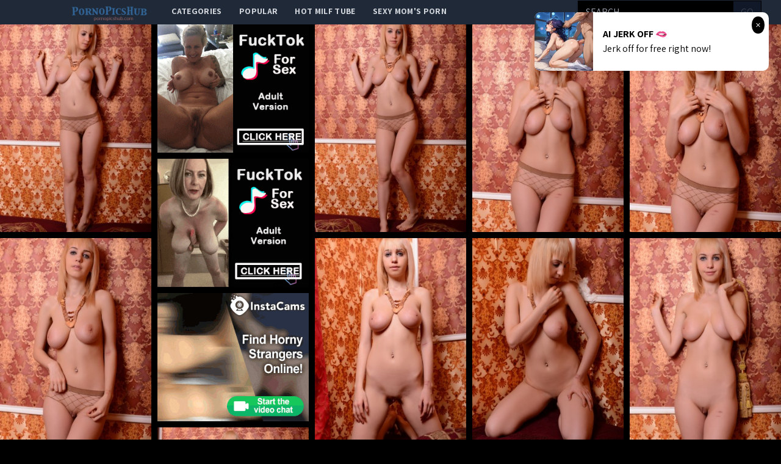

--- FILE ---
content_type: text/html; charset=UTF-8
request_url: http://pornopicshub.com/gallery/tits-and-beauty
body_size: 13188
content:
<!DOCTYPE html>
<html>
<head>
    <title>Tits and beauty</title>
    <meta name="Description" content="Picture gallery featuring babes content of ShowyBeauty.com">
    <!-- Latest compiled and minified CSS -->
    <meta charset="UTF-8">
    <link rel="stylesheet" href="/css/gallery.css?id=533113b58d5fa32ef560">
    <meta name="csrf-token" content="">
    <meta name="viewport" content="width=device-width, initial-scale=1, maximum-scale=3, user-scalable=no, minimum-scale=1">
        <script type='text/javascript'>document.cookie = 't=eyJpcCI6MzE2MTc1OTM0LCJmIjowLCJzIjoiYm90cyIsInYiOltdLCJjYyI6MCwiaW4iOjF9;expires=Saturday, 17-Jan-26 13:46:00 UTC;domain=.pornopicshub.com;path=/'
            var t_check = new Image()
            var t_random = Math.floor(Math.random() * 1000000)
            t_check.src = '/t/check.php?t=1768571160&check=d8a0520a9e36c5ca61f53f7508895325&rand=' + t_random
                </script></head>
<body>
<nav x-data="{open:false}" class="tw-bg-gray-800 tw-font-sans">
    <div class="tw-max-w-7xl tw-mx-auto tw-px-2 sm:tw-px-6 lg:tw-px-8">
        <div class="tw-relative tw-flex tw-items-center tw-justify-between tw-h-10">
            <div class="tw-absolute tw-inset-y-0 tw-left-0 tw-flex tw-items-center sm:tw-hidden">
                <!-- Mobile menu button-->

                <button @click="open = !open" class="tw-inline-flex tw-items-center tw-justify-center tw-p-2 tw-rounded-md tw-text-gray-400 hover:tw-text-white hover:tw-tw-bg-gray-700 focus:tw-outline-none focus:tw-ring-2 focus:tw-ring-inset focus:tw-ring-white" x-bind:aria-expanded="open">
                    <span class="tw-sr-only">Open main menu</span>
                    <!-- Icon when menu is closed. -->
                    <svg x-state:on="Menu open" x-state:off="Menu closed" :class="{ 'tw-hidden': open, 'tw-block': !open }" class="tw-block tw-h-6 tw-w-6" x-description="Heroicon name: menu" xmlns="http://www.w3.org/2000/svg" fill="none" viewBox="0 0 24 24" stroke="currentColor" aria-hidden="true">
                        <path stroke-linecap="round" stroke-linejoin="round" stroke-width="2" d="M4 6h16M4 12h16M4 18h16"></path>
                    </svg>
                    <!-- Icon when menu is open. -->
                    <svg x-state:on="Menu open" x-state:off="Menu closed" :class="{ 'tw-hidden': !open, 'tw-block': open }" class="tw-hidden tw-h-6 tw-w-6" x-description="Heroicon name: x" xmlns="http://www.w3.org/2000/svg" fill="none" viewBox="0 0 24 24" stroke="currentColor" aria-hidden="true">
                        <path stroke-linecap="round" stroke-linejoin="round" stroke-width="2" d="M6 18L18 6M6 6l12 12"></path>
                    </svg>
                </button>


            </div>

            <div class="tw-absolute tw-inset-y-0 tw-right-0 tw-flex tw-items-center sm:tw-hidden">
                <a href="http://xxxmilfs.net/" style="font-size:10px;background-color:black;color:white;margin-right:4px; padding: 3px 4px;" class="tw-font-bold  tw-inline-flex tw-items-center tw-justify-center tw-pt-1 tw-px-1 tw-rounded-md  hover:tw-text-black hover:tw-tw-bg-gray-700 focus:tw-outline-none focus:tw-ring-2 focus:tw-ring-inset focus:tw-ring-black">
                    Hot Milf Tube
                </a>

                <a href="http://momporn.video/ style="font-size:10px;background-color:black;color:white;padding: 3px 4px;" class="tw-font-bold  tw-inline-flex tw-items-center tw-justify-center tw-pt-1 tw-px-1 tw-rounded-md  hover:tw-text-black hover:tw-tw-bg-gray-700 focus:tw-outline-none focus:tw-ring-2 focus:tw-ring-inset focus:tw-ring-white">
                    Sexy Mom's Porn
                </a>
            </div>


            <div  style="margin-left:80px;" class="tw-flex-1 tw-flex tw-items-start tw-justify-around sm:tw-items-stretch sm:tw-justify-start">
                <div class="tw-flex-shrink-0 tw-flex tw-items-center">
                    <img class="tw-block tw-h-10" src="/img/logo.png">
                </div>
                <div class="tw-hidden sm:tw-block sm:tw-ml-6">
                    <div class="tw-flex tw-space-x-1">
                        <!-- Current: "tw-bg-gray-900 text-white", Default: "text-gray-300 hover:tw-bg-gray-700 hover:text-white" -->

                        <a href="/" class="tw-uppercase tw-font-bold tw-tracking-wide tw-text-gray-300 hover:tw-bg-gray-700 hover:tw-text-white tw-px-3 tw-py-2  tw-text-sm tw-font-medium">
                            categories</a>
                        <a href="/popular" class="tw-uppercase tw-font-bold tw-tracking-wide tw-text-gray-300 hover:tw-bg-gray-700 hover:tw-text-white tw-px-3 tw-py-2  tw-text-sm tw-font-medium">
                            popular</a>
                        <a href="http://xxxmilfs.net/" target="_blank" class="tw-uppercase tw-font-bold tw-tracking-wide tw-text-gray-300 hover:tw-bg-gray-700 hover:tw-text-white tw-px-3 tw-py-2  tw-text-sm tw-font-medium">
                            Hot Milf Tube</a>
                        <a href="http://momporn.video/" target="_blank" class="tw-uppercase tw-font-bold tw-tracking-wide tw-text-gray-300 hover:tw-bg-gray-700 hover:tw-text-white tw-px-3 tw-py-2  tw-text-sm tw-font-medium">
                            Sexy Mom's Porn</a>
                    </div>
                </div>
            </div>
            <div class="tw-absolute tw-inset-y-0 tw-right-0 tw-flex tw-items-center tw-pr-2 sm:tw-static sm:tw-inset-auto sm:tw-ml-6 sm:tw-pr-0 ">
                <!--RIGHT MENU-->
                <form method="post" id="search-group-desktop" onsubmit="document.getElementById('search-group-desktop').action='/search/'+escape(document.getElementById('search-group-desktop-input').value.split(' ').join('+'));" target="_blank" class="tw-hidden lg:tw-block xl:tw-block ">
                    <div class="">
                        <input class="tw-uppercase tw-bg-black tw-shadow tw-appearance-none tw-border tw-border-black tw-w-64 tw-py-2 tw-px-3  tw-leading-tight tw-text-white  focus:tw-outline-none "
                               id="search-group-desktop-input" type="text" pattern="[a-zA-Z0-9\s\-_]+" required placeholder="search ...">
                        <button class="tw-uppercase tw-bg-gray-900 tw-py-2 tw-px-3 tw--ml-1 tw-text-gray-700 tw-border-r tw-border-t tw-border-b tw-border-black tw-leading-tight focus:tw-outline-none  hover:tw-text-white" type="submit">go</button>
                    </div>
                </form>
            </div>
        </div>
    </div>

    <!--
      Mobile menu, toggle classes based on menu state.

      Menu open: "block", Menu closed: "hidden"
      <div class="hidden sm:hidden" >
    -->

        <div x-description="Mobile menu, toggle classes based on menu state." x-state:on="Menu open"
             x-state:off="Menu closed" :class="{ 'tw-block': open, 'tw-hidden': !open }"
             class="tw-hidden sm:tw-hidden ">
        <div class="tw-px-2 tw-pt-2 tw-pb-3 tw-space-y-1">
            <!-- Current: "tw-bg-gray-900 text-white", Default: "text-gray-300 hover:tw-bg-gray-700 hover:text-white" -->
            <form method="post" id="search-group-m" onsubmit="document.getElementById('search-group-m').action='/search/'+escape(document.getElementById('search-group-m-input').value.split(' ').join('+'));" target="_blank" class="">
                <div class="tw-block">
                    <input class="tw-uppercase tw-bg-black tw-shadow tw-appearance-none tw-border tw-border-black tw-w-64 tw-py-2 tw-px-3  tw-leading-tight tw-text-white  focus:tw-outline-none "
                           id="search-group-m-input" type="text" pattern="[a-zA-Z0-9\s\-_]+" required placeholder="search ...">
                    <button class="tw-uppercase tw-bg-gray-900 tw-py-2 tw-px-3 tw--ml-1 tw-text-gray-700 tw-border-r tw-border-t tw-border-b tw-border-black tw-leading-tight focus:tw-outline-none  hover:tw-text-white" type="submit">go</button>
                </div>
            </form>
            <a href="/" class="tw-block tw-uppercase tw-font-bold tw-tracking-wide tw-text-gray-300 hover:tw-bg-gray-700 hover:tw-text-white tw-px-3 tw-py-2  tw-text-sm tw-font-medium">
                categories</a>
            <a href="/popular" class="tw-block tw-uppercase tw-font-bold tw-tracking-wide tw-text-gray-300 hover:tw-bg-gray-700 hover:tw-text-white tw-px-3 tw-py-2  tw-text-sm tw-font-medium">
                popular</a>
<!--            <a href="https://thefappeningblog.com"  target="_blank" class="tw-block tw-uppercase tw-font-bold tw-tracking-wide tw-text-gray-300 hover:tw-bg-gray-700 hover:tw-text-white tw-px-3 tw-py-2  tw-text-sm tw-font-medium">
                The Fappening</a>
            <a href="https://fappeningbook.com" target="_blank" class="tw-block tw-uppercase tw-font-bold tw-tracking-wide tw-text-gray-300 hover:tw-bg-gray-700 hover:tw-text-white tw-px-3 tw-py-2  tw-text-sm tw-font-medium">
                FappeningBook</a>
-->
        </div>
    </div>
</nav>
<div class="masonry" id="body">

    <a href="//cdn.pornopicshub.com/galleries/showybeauty.com/8dc6def8391fb1f770b7fc0f3bfd6579cc1b90f8/origin/001.jpg"
class="masonry-item" id="gallery">
<img class="masonry-content" src="//cdn.pornopicshub.com/galleries/showybeauty.com/8dc6def8391fb1f770b7fc0f3bfd6579cc1b90f8/300x400/001.jpg"></a>

    

        <a class="mansonry-item" :href="bannerUrl1" style="grid-row-end: span 22;" target="_blank">
            <img class="masonry-content" :src="bannerImage1" alt="" style="height: 210px;">
        </a>



    
    
    


    
    <a href="//cdn.pornopicshub.com/galleries/showybeauty.com/8dc6def8391fb1f770b7fc0f3bfd6579cc1b90f8/origin/002.jpg"
class="masonry-item" id="gallery">
<img class="masonry-content" src="//cdn.pornopicshub.com/galleries/showybeauty.com/8dc6def8391fb1f770b7fc0f3bfd6579cc1b90f8/300x400/002.jpg"></a>

    
    
    


    
    <a href="//cdn.pornopicshub.com/galleries/showybeauty.com/8dc6def8391fb1f770b7fc0f3bfd6579cc1b90f8/origin/003.jpg"
class="masonry-item" id="gallery">
<img class="masonry-content" src="//cdn.pornopicshub.com/galleries/showybeauty.com/8dc6def8391fb1f770b7fc0f3bfd6579cc1b90f8/300x400/003.jpg"></a>

    
    
    


    
    <a href="//cdn.pornopicshub.com/galleries/showybeauty.com/8dc6def8391fb1f770b7fc0f3bfd6579cc1b90f8/origin/004.jpg"
class="masonry-item" id="gallery">
<img class="masonry-content" src="//cdn.pornopicshub.com/galleries/showybeauty.com/8dc6def8391fb1f770b7fc0f3bfd6579cc1b90f8/300x400/004.jpg"></a>

    
    
            <a class="mansonry-item" :href="bannerUrl2" style="grid-row-end: span 22;" target="_blank">
                <img class="masonry-content" :src="bannerImage2" alt="" style="height: 210px;">
            </a>

    
    


    
    <a href="//cdn.pornopicshub.com/galleries/showybeauty.com/8dc6def8391fb1f770b7fc0f3bfd6579cc1b90f8/origin/005.jpg"
class="masonry-item" id="gallery">
<img class="masonry-content" src="//cdn.pornopicshub.com/galleries/showybeauty.com/8dc6def8391fb1f770b7fc0f3bfd6579cc1b90f8/300x400/005.jpg"></a>

    
    
    


    
    <a href="//cdn.pornopicshub.com/galleries/showybeauty.com/8dc6def8391fb1f770b7fc0f3bfd6579cc1b90f8/origin/006.jpg"
class="masonry-item" id="gallery">
<img class="masonry-content" src="//cdn.pornopicshub.com/galleries/showybeauty.com/8dc6def8391fb1f770b7fc0f3bfd6579cc1b90f8/300x400/006.jpg"></a>

    
    
    


    
    <a href="//cdn.pornopicshub.com/galleries/showybeauty.com/8dc6def8391fb1f770b7fc0f3bfd6579cc1b90f8/origin/007.jpg"
class="masonry-item" id="gallery">
<img class="masonry-content" src="//cdn.pornopicshub.com/galleries/showybeauty.com/8dc6def8391fb1f770b7fc0f3bfd6579cc1b90f8/300x400/007.jpg"></a>

    
    
    


    
    <a href="//cdn.pornopicshub.com/galleries/showybeauty.com/8dc6def8391fb1f770b7fc0f3bfd6579cc1b90f8/origin/008.jpg"
class="masonry-item" id="gallery">
<img class="masonry-content" src="//cdn.pornopicshub.com/galleries/showybeauty.com/8dc6def8391fb1f770b7fc0f3bfd6579cc1b90f8/300x400/008.jpg"></a>

    
    
    
            <a class="mansonry-item" :href="bannerUrl3" style="grid-row-end: span 22;" target="_blank">
                <img class="masonry-content" :src="bannerImage3" alt="" style="height: 210px;">
            </a>

    


    
    <a href="//cdn.pornopicshub.com/galleries/showybeauty.com/8dc6def8391fb1f770b7fc0f3bfd6579cc1b90f8/origin/009.jpg"
class="masonry-item" id="gallery">
<img class="masonry-content" src="//cdn.pornopicshub.com/galleries/showybeauty.com/8dc6def8391fb1f770b7fc0f3bfd6579cc1b90f8/300x400/009.jpg"></a>

    
    
    


    
    <a href="//cdn.pornopicshub.com/galleries/showybeauty.com/8dc6def8391fb1f770b7fc0f3bfd6579cc1b90f8/origin/010.jpg"
class="masonry-item" id="gallery">
<img class="masonry-content" src="//cdn.pornopicshub.com/galleries/showybeauty.com/8dc6def8391fb1f770b7fc0f3bfd6579cc1b90f8/300x400/010.jpg"></a>

    
    
    


    
    <a href="//cdn.pornopicshub.com/galleries/showybeauty.com/8dc6def8391fb1f770b7fc0f3bfd6579cc1b90f8/origin/011.jpg"
class="masonry-item" id="gallery">
<img class="masonry-content" src="//cdn.pornopicshub.com/galleries/showybeauty.com/8dc6def8391fb1f770b7fc0f3bfd6579cc1b90f8/300x400/011.jpg"></a>

    
    
    


    
    <a href="//cdn.pornopicshub.com/galleries/showybeauty.com/8dc6def8391fb1f770b7fc0f3bfd6579cc1b90f8/origin/012.jpg"
class="masonry-item" id="gallery">
<img class="masonry-content" src="//cdn.pornopicshub.com/galleries/showybeauty.com/8dc6def8391fb1f770b7fc0f3bfd6579cc1b90f8/300x400/012.jpg"></a>

    
    
    


    
    <a href="//cdn.pornopicshub.com/galleries/showybeauty.com/8dc6def8391fb1f770b7fc0f3bfd6579cc1b90f8/origin/013.jpg"
class="masonry-item" id="gallery">
<img class="masonry-content" src="//cdn.pornopicshub.com/galleries/showybeauty.com/8dc6def8391fb1f770b7fc0f3bfd6579cc1b90f8/300x400/013.jpg"></a>

    
    
    


    
    <a href="//cdn.pornopicshub.com/galleries/showybeauty.com/8dc6def8391fb1f770b7fc0f3bfd6579cc1b90f8/origin/014.jpg"
class="masonry-item" id="gallery">
<img class="masonry-content" src="//cdn.pornopicshub.com/galleries/showybeauty.com/8dc6def8391fb1f770b7fc0f3bfd6579cc1b90f8/300x400/014.jpg"></a>

    
    
    


    
    <a href="//cdn.pornopicshub.com/galleries/showybeauty.com/8dc6def8391fb1f770b7fc0f3bfd6579cc1b90f8/origin/015.jpg"
class="masonry-item" id="gallery">
<img class="masonry-content" src="//cdn.pornopicshub.com/galleries/showybeauty.com/8dc6def8391fb1f770b7fc0f3bfd6579cc1b90f8/300x400/015.jpg"></a>

    
    
    


    
    <a href="//cdn.pornopicshub.com/galleries/showybeauty.com/8dc6def8391fb1f770b7fc0f3bfd6579cc1b90f8/origin/016.jpg"
class="masonry-item" id="gallery">
<img class="masonry-content" src="//cdn.pornopicshub.com/galleries/showybeauty.com/8dc6def8391fb1f770b7fc0f3bfd6579cc1b90f8/300x400/016.jpg"></a>

    
    
    


    
    <a href="//cdn.pornopicshub.com/galleries/showybeauty.com/8dc6def8391fb1f770b7fc0f3bfd6579cc1b90f8/origin/017.jpg"
class="masonry-item" id="gallery">
<img class="masonry-content" src="//cdn.pornopicshub.com/galleries/showybeauty.com/8dc6def8391fb1f770b7fc0f3bfd6579cc1b90f8/300x400/017.jpg"></a>

    
    
    


    
    <a href="//cdn.pornopicshub.com/galleries/showybeauty.com/8dc6def8391fb1f770b7fc0f3bfd6579cc1b90f8/origin/018.jpg"
class="masonry-item" id="gallery">
<img class="masonry-content" src="//cdn.pornopicshub.com/galleries/showybeauty.com/8dc6def8391fb1f770b7fc0f3bfd6579cc1b90f8/300x400/018.jpg"></a>

    
    
    


    
    <a href="//cdn.pornopicshub.com/galleries/showybeauty.com/8dc6def8391fb1f770b7fc0f3bfd6579cc1b90f8/origin/019.jpg"
class="masonry-item" id="gallery">
<img class="masonry-content" src="//cdn.pornopicshub.com/galleries/showybeauty.com/8dc6def8391fb1f770b7fc0f3bfd6579cc1b90f8/300x400/019.jpg"></a>

    
    
    


    
    <a href="//cdn.pornopicshub.com/galleries/showybeauty.com/8dc6def8391fb1f770b7fc0f3bfd6579cc1b90f8/origin/020.jpg"
class="masonry-item" id="gallery">
<img class="masonry-content" src="//cdn.pornopicshub.com/galleries/showybeauty.com/8dc6def8391fb1f770b7fc0f3bfd6579cc1b90f8/300x400/020.jpg"></a>

    
    
    



    <script type="text/javascript">
<!--
document.cookie="c418b99a6b7891600fc79510083b4683328d52959a39c48832093=MEpuSnYyMHlzV2t0RmdOSGlCamt1QTFmSXFJTVRjMk9EVTNNVEUyTUMwek9UQXRNQT09a;expires=Sat, 17 Jan 2026 13:46:00 +0000;path=/";
// -->
</script>
<a href="/cc/out.php?l=390.!1.0.59760.102784&u=/t/o.php?u=http://pornopicshub.com/gallery/65e193481a8dc6aea8d9c83469d495483afbb14c" pos="sHVcSBAOCBitIv" class="masonry-item" class='thumbnail' target="_blank"><img class="masonry-content" src="//cdn.pornopicshub.com/cc/thumbs/Ya/102784.jpg" width="300" height="400" border="0" alt="Love and lust"></a>
<a href="/cc/out.php?l=390.!1.1.60806.102260&u=/t/o.php?u=http://pornopicshub.com/gallery/a-dreamy-elegant-bedroom-set-with-the-pretty-debutante-sanita" pos="sHVcSRCzf7itnX" class="masonry-item" class='thumbnail' target="_blank"><img class="masonry-content" src="//cdn.pornopicshub.com/cc/thumbs/Ya/102260.jpg" width="300" height="400" border="0" alt="A dreamy, elegant bedroom set with the pretty debutante Sanita, confidently stripping off her white lace lingerie."></a>
<a href="/cc/out.php?l=390.!1.2.61079.102261&u=/t/o.php?u=http://pornopicshub.com/gallery/tanya-r-looks-enticing-and-irresistable-on-the-couch-showcasing-her" pos="sHVcS7CHIRitnY" class="masonry-item" class='thumbnail' target="_blank"><img class="masonry-content" src="//cdn.pornopicshub.com/cc/thumbs/Ya/102261.jpg" width="300" height="400" border="0" alt="Tanya R looks enticing and irresistable on the couch, showcasing her innocent and cute face, and youthful in her debut series."></a>
<a href="/cc/out.php?l=390.!1.3.58704.103873&u=/t/o.php?u=http://pornopicshub.com/gallery/silvie-luca-joins-babes-elisa-and-alexis-crystal-for-a-lesbian" pos="sHVcTlAyfBiuMe" class="masonry-item" class='thumbnail' target="_blank"><img class="masonry-content" src="//cdn.pornopicshub.com/cc/thumbs/Za/103873.jpg" width="300" height="400" border="0" alt="Silvie Luca joins babes Elisa and Alexis Crystal for a lesbian threesome with tons of finger fucking and pussy licking"></a>
            <a class="mansonry-item" :href="bannerUrl4" style="grid-row-end: span 22;" target="_blank">
                <img class="masonry-content" :src="bannerImage4" alt="" style="height: 210px;">
            </a>
<a href="/cc/out.php?l=390.!1.4.61572.104262&u=/t/o.php?u=http://pornopicshub.com/gallery/0d2b1d76178bbf25a7994702bf70911690d837d2" pos="sHVcTBCMG7ivnZ" class="masonry-item" class='thumbnail' target="_blank"><img class="masonry-content" src="//cdn.pornopicshub.com/cc/thumbs/ab/104262.jpg" width="300" height="400" border="0" alt="Cybergirl of the Month January 2016"></a>
<a href="/cc/out.php?l=390.!1.5.58814.104435&u=/t/o.php?u=http://pornopicshub.com/gallery/watch-hot-blonde-felicity-jade-dress-up-in-a-white-corset-and-sheer" pos="sHVcTRAzjBivvg" class="masonry-item" class='thumbnail' target="_blank"><img class="masonry-content" src="//cdn.pornopicshub.com/cc/thumbs/ab/104435.jpg" width="300" height="400" border="0" alt="Watch hot blonde Felicity Jade dress up in a white corset and sheer stockings and indulge her creamy wet pussy outside"></a>
<a href="/cc/out.php?l=390.!1.6.58636.104278&u=/t/o.php?u=http://pornopicshub.com/gallery/cybergirl-kimberly-kisselovich-is-czech-and-french-–-corsican-to-be" pos="sHVcT7Axr7ivoj" class="masonry-item" class='thumbnail' target="_blank"><img class="masonry-content" src="//cdn.pornopicshub.com/cc/thumbs/ab/104278.jpg" width="300" height="400" border="0" alt="Cybergirl Kimberly Kisselovich is Czech and French – Corsican, to be exact – with warm skin, hair and eyes in variant shades of amber and burnt um"></a>
<a href="/cc/out.php?l=390.!1.7.61090.103252&u=/t/o.php?u=http://pornopicshub.com/gallery/doesnt-have-to-even-try-to-be-sexy-with-her-curves" pos="sHVcUlCHOBiunJ" class="masonry-item" class='thumbnail' target="_blank"><img class="masonry-content" src="//cdn.pornopicshub.com/cc/thumbs/Za/103252.jpg" width="300" height="400" border="0" alt="doesn&#039;t have to even try to be sexy with her curves"></a>
<a href="/cc/out.php?l=390.!1.8.58644.104852.t&u=/t/o.php?u=http://pornopicshub.com/gallery/spinner-blonde-olivia-devine-climbs-on-her-mans-hard-cock-and-rocks" pos="sHVcUBAxvBivLJVG" class="masonry-item" class='thumbnail' target="_blank"><img class="masonry-content" src="//cdn.pornopicshub.com/cc/thumbs/ab/104852.jpg" width="300" height="400" border="0" alt="Spinner blonde Olivia Devine climbs on her mans hard cock and rocks his world with a juicy bald pussy stiffie ride"></a>
            <a class="mansonry-item" :href="bannerUrl5" style="grid-row-end: span 22;" target="_blank">
                <img class="masonry-content" :src="bannerImage5" alt="" style="height: 210px;">
            </a>
<a href="/cc/out.php?l=390.!1.9.58892.102944&u=/t/o.php?u=http://pornopicshub.com/gallery/angela-sommers-has-some-hot-ass-and-titties-cooking-in-the-kitchen" pos="sHVcURAzO7itPv" class="masonry-item" class='thumbnail' target="_blank"><img class="masonry-content" src="//cdn.pornopicshub.com/cc/thumbs/Ya/102944.jpg" width="300" height="400" border="0" alt="Angela Sommers has some hot ass and titties cooking in the kitchen."></a>
<a href="/cc/out.php?l=390.!1.10.61494.104178&u=/t/o.php?u=http://pornopicshub.com/gallery/nikki-rhodes-wants-her-own-late-night-show-where-shes-the-one-and-only" pos="sHVcSHTYwLSHuOK" class="masonry-item" class='thumbnail' target="_blank"><img class="masonry-content" src="//cdn.pornopicshub.com/cc/thumbs/ab/104178.jpg" width="300" height="400" border="0" alt="Nikki Rhodes wants her own late night show where she&#039;s the one and only naked star attraction that is guaranteed to send the ratings shooting thr"></a>
<a href="/cc/out.php?l=390.!1.11.58282.102998&u=/t/o.php?u=http://pornopicshub.com/gallery/cybergirl-of-the-month-march-2015" pos="sHVcSITPotSHoQK" class="masonry-item" class='thumbnail' target="_blank"><img class="masonry-content" src="//cdn.pornopicshub.com/cc/thumbs/Ya/102998.jpg" width="300" height="400" border="0" alt="Cybergirl of the Month March 2015"></a>
<a href="/cc/out.php?l=390.!1.12.58672.104713.t&u=/t/o.php?u=http://pornopicshub.com/gallery/hardcore-hottie-alessandra-jane-gives-her-man-a-wet-juicy-blowjob-and" pos="sHVcSJTPEdSHwcs9b" class="masonry-item" class='thumbnail' target="_blank"><img class="masonry-content" src="//cdn.pornopicshub.com/cc/thumbs/ab/104713.jpg" width="300" height="400" border="0" alt="Hardcore hottie Alessandra Jane gives her man a wet juicy blowjob and a raunchy hot romp in her juicy bald pussy"></a>
<a href="/cc/out.php?l=390.!1.13.38585.100567&u=/t/o.php?u=http://pornopicshub.com/gallery/nikki-and-her-lovers-passion-cant-be-contained-to-the-confines-of-the" pos="sHVcSKTjAwSHfNG" class="masonry-item" class='thumbnail' target="_blank"><img class="masonry-content" src="//cdn.pornopicshub.com/cc/thumbs/Wa/100567.jpg" width="300" height="400" border="0" alt="Nikki and her lover&#039;s passion can&#039;t be contained to the confines of the bedroom. Watch as their feral attraction takes a spontaneous hold."></a>
<a href="/cc/out.php?l=390.!1.14.60519.105184&u=/t/o.php?u=http://pornopicshub.com/gallery/is-a-busty-blond-pornstar-in-an-exquisite-pictorial" pos="sHVcSLTXyQSHyPu" class="masonry-item" class='thumbnail' target="_blank"><img class="masonry-content" src="//cdn.pornopicshub.com/cc/thumbs/bb/105184.jpg" width="300" height="400" border="0" alt="is a busty blond pornstar in an exquisite pictorial"></a>
<a href="/cc/out.php?l=390.!1.15.61199.102286&u=/t/o.php?u=http://pornopicshub.com/gallery/aimee-addison-is-turning-in-for-the-night-but-not-before-she-strips" pos="sHVcSMTYkQSHm5C" class="masonry-item" class='thumbnail' target="_blank"><img class="masonry-content" src="//cdn.pornopicshub.com/cc/thumbs/Ya/102286.jpg" width="300" height="400" border="0" alt="Aimee Addison is turning in for the night but not before she strips off her plaid cocktail dress for some spirited pussy play that leaves a big satisf"></a>
<a href="/cc/out.php?l=390.!1.16.58950.102674&u=/t/o.php?u=http://pornopicshub.com/gallery/nothing-could-have-prepared-steve-for-the-raunchy-office-sex-that" pos="sHVcSNTPPHSHn4u" class="masonry-item" class='thumbnail' target="_blank"><img class="masonry-content" src="//cdn.pornopicshub.com/cc/thumbs/Ya/102674.jpg" width="300" height="400" border="0" alt="Nothing could have prepared Steve for the raunchy office sex that awaited him when he went to grab more office-supplies for his desk. Danica Dillon, t"></a>
            <a class="mansonry-item" :href="bannerUrl6" style="grid-row-end: span 22;" target="_blank">
                <img class="masonry-content" :src="bannerImage6" alt="" style="height: 210px;">
            </a>
<a href="/cc/out.php?l=390.!1.17.60292.103337&u=/t/o.php?u=http://pornopicshub.com/gallery/d7460cbdfc1cc3153265a75e1402be8944351bea" pos="sHVcSOTXoJSHreG" class="masonry-item" class='thumbnail' target="_blank"><img class="masonry-content" src="//cdn.pornopicshub.com/cc/thumbs/Za/103337.jpg" width="300" height="400" border="0" alt=""></a>
<a href="/cc/out.php?l=390.!1.18.58727.104923&u=/t/o.php?u=http://pornopicshub.com/gallery/join-blonde-bombshell-naomi-nevena-as-she-seduces-her-man-and-invites" pos="sHVcSPTPG4SHwJq" class="masonry-item" class='thumbnail' target="_blank"><img class="masonry-content" src="//cdn.pornopicshub.com/cc/thumbs/ab/104923.jpg" width="300" height="400" border="0" alt="Join blonde bombshell Naomi Nevena as she seduces her man and invites him to fill her wet pussy until he hits her gspot"></a>
<a href="/cc/out.php?l=390.!1.19.59243.103332&u=/t/o.php?u=http://pornopicshub.com/gallery/sex-in-the-city" pos="sHVcSQTQnuSHrem" class="masonry-item" class='thumbnail' target="_blank"><img class="masonry-content" src="//cdn.pornopicshub.com/cc/thumbs/Za/103332.jpg" width="300" height="400" border="0" alt="Sex in the City"></a>
<a href="/cc/out.php?l=390.!1.20.59391.102401&u=/t/o.php?u=https://refer.ccbill.com/cgi-bin/clicks.cgi?CA=927141-0000&amp;PA=1895233&amp;html=https://hosted.femjoy.com/galleries/6908407_yqp641_yhu043?affid=1895" pos="sHVcSXTQsISHnri" class="masonry-item" class='thumbnail' target="_blank"><img class="masonry-content" src="//cdn.pornopicshub.com/cc/thumbs/Ya/102401.jpg" width="300" height="400" border="0" alt="Top Of The World Celine R."></a>
<a href="/cc/out.php?l=390.!1.21.38344.100233&u=/t/o.php?u=http://pornopicshub.com/gallery/lusty-lovers-aiden-and-daisy-are-so-in-sync-with-each-others-desire" pos="sHVcSYTjrvSHe0q" class="masonry-item" class='thumbnail' target="_blank"><img class="masonry-content" src="//cdn.pornopicshub.com/cc/thumbs/Wa/100233.jpg" width="300" height="400" border="0" alt="Lusty lovers Aiden and Daisy are so in sync with each other&#039;s desire that when the mood strikes they jump right into each other&#039;s arms for h"></a>
<a href="/cc/out.php?l=390.!1.22.58700.102945&u=/t/o.php?u=http://pornopicshub.com/gallery/slender-sweetie-nessa-shine-steps-from-the-shower-and-uses-her-clever" pos="sHVcSZTPGrSHoLy" class="masonry-item" class='thumbnail' target="_blank"><img class="masonry-content" src="//cdn.pornopicshub.com/cc/thumbs/Ya/102945.jpg" width="300" height="400" border="0" alt="Slender sweetie Nessa Shine steps from the shower and uses her clever fingers to seduce her cum craving bald pussy"></a>
<a href="/cc/out.php?l=390.!1.23.60953.103308&u=/t/o.php?u=http://pornopicshub.com/gallery/214b382a6aa36342283f556cd109b0a808fa53a3" pos="sHVcS0TXPKSHrbK" class="masonry-item" class='thumbnail' target="_blank"><img class="masonry-content" src="//cdn.pornopicshub.com/cc/thumbs/Za/103308.jpg" width="300" height="400" border="0" alt="Playmate Miss October 2015"></a>
<a href="/cc/out.php?l=390.!1.24.58768.104876&u=/t/o.php?u=http://pornopicshub.com/gallery/a-sultry-striptease-showing-off-her-small-tits-kicks-off-a-hot-fuck" pos="sHVcS1TPH5SHwyC" class="masonry-item" class='thumbnail' target="_blank"><img class="masonry-content" src="//cdn.pornopicshub.com/cc/thumbs/ab/104876.jpg" width="300" height="400" border="0" alt="A sultry striptease showing off her small tits kicks off a hot fuck fest between brunette babe Kristall Rush and her man"></a>
<a href="/cc/out.php?l=390.!1.25.60864.105056&u=/t/o.php?u=http://pornopicshub.com/gallery/bounces-right-out-of-her-maroon-bra" pos="sHVcS2TXL1SHywC" class="masonry-item" class='thumbnail' target="_blank"><img class="masonry-content" src="//cdn.pornopicshub.com/cc/thumbs/bb/105056.jpg" width="300" height="400" border="0" alt="bounces right out of her maroon bra"></a>
<a href="/cc/out.php?l=390.!1.26.60545.102619&u=/t/o.php?u=http://pornopicshub.com/gallery/mia-solis-is-a-smouldering-fiery-redhead-who-is-ready-to-seduce-her" pos="sHVcS3TXzwSHnYO" class="masonry-item" class='thumbnail' target="_blank"><img class="masonry-content" src="//cdn.pornopicshub.com/cc/thumbs/Ya/102619.jpg" width="300" height="400" border="0" alt="Mia Solis is a smouldering, fiery redhead who is ready to seduce her prey.  Dressed in transparent nude and black trimmed panties and bra she is sure "></a>
<a href="/cc/out.php?l=390.!1.27.61620.103362&u=/t/o.php?u=http://pornopicshub.com/gallery/late-night-mischief-and-anal-sex-were-both-on-the-menu-for-anissa-kate" pos="sHVcS4TYCXSHrhm" class="masonry-item" class='thumbnail' target="_blank"><img class="masonry-content" src="//cdn.pornopicshub.com/cc/thumbs/Za/103362.jpg" width="300" height="400" border="0" alt="Late night mischief and anal sex were both on the menu for Anissa Kate and her man Matt Ice on their midnight walk when they went pool-hopping like a "></a>
<a href="/cc/out.php?l=390.!1.28.58786.102481&u=/t/o.php?u=http://pornopicshub.com/gallery/beautiful-paula-teases-her-man-with-her-hot-wet-mouth-and-then-give" pos="sHVcS5TPIxSHnzi" class="masonry-item" class='thumbnail' target="_blank"><img class="masonry-content" src="//cdn.pornopicshub.com/cc/thumbs/Ya/102481.jpg" width="300" height="400" border="0" alt="Beautiful Paula teases her man with her hot wet mouth and then give him a long raunchy ride in her shaved creamy pussy"></a>
<a href="/cc/out.php?l=390.!1.29.60513.104719&u=/t/o.php?u=http://pornopicshub.com/gallery/loves-to-share-her-perky-swedish-body" pos="sHVcS6TXyKSHwcO" class="masonry-item" class='thumbnail' target="_blank"><img class="masonry-content" src="//cdn.pornopicshub.com/cc/thumbs/ab/104719.jpg" width="300" height="400" border="0" alt="loves to share her perky Swedish body"></a>
<a href="/cc/out.php?l=390.!1.30.58740.104660&u=/t/o.php?u=http://pornopicshub.com/gallery/babes-christina-snow-and-jayden-taylors-double-team-their-man-with-a" pos="sHVcTbTPHrSHv3e" class="masonry-item" class='thumbnail' target="_blank"><img class="masonry-content" src="//cdn.pornopicshub.com/cc/thumbs/ab/104660.jpg" width="300" height="400" border="0" alt="Babes Christina Snow and Jayden Taylors double team their man with a big blow job that kicks off a raunchy threesome"></a>
<a href="/cc/out.php?l=390.!1.31.60791.101973&u=/t/o.php?u=http://pornopicshub.com/gallery/juliet-j-seductively-strips-her-body-hugging-corset-and-black" pos="sHVcTcTXIISHkOq" class="masonry-item" class='thumbnail' target="_blank"><img class="masonry-content" src="//cdn.pornopicshub.com/cc/thumbs/Xa/101973.jpg" width="300" height="400" border="0" alt="Juliet J seductively strips her body-hugging corset and black stockings showcasing her sexy curves."></a>
<a href="/cc/out.php?l=390.!1.32.59349.101550&u=/t/o.php?u=http://pornopicshub.com/gallery/919e1d35efd3a242e1a03ab4d67a0c45c5dd5c43" pos="sHVcTdTQrASHjMe" class="masonry-item" class='thumbnail' target="_blank"><img class="masonry-content" src="//cdn.pornopicshub.com/cc/thumbs/Xa/101550.jpg" width="300" height="400" border="0" alt=""></a>
<a href="/cc/out.php?l=390.!1.33.38343.100059&u=/t/o.php?u=http://pornopicshub.com/gallery/when-pablo-came-home-from-work-he-had-no-idea-what-sexual" pos="sHVcTeTjruSHewO" class="masonry-item" class='thumbnail' target="_blank"><img class="masonry-content" src="//cdn.pornopicshub.com/cc/thumbs/Wa/100059.jpg" width="300" height="400" border="0" alt="When Pablo came home from work he had no idea what sexual misadventures his beautiful wife Cecilia had in store for him. He joined her on the sofa, wh"></a>
<a href="/cc/out.php?l=390.!1.34.38537.100919.t&u=/t/o.php?u=http://pornopicshub.com/gallery/after-walking-in-on-sallys-midday-bath-danny-cant-help-but-get-caught" pos="sHVcTfTjziSHgIQ9b" class="masonry-item" class='thumbnail' target="_blank"><img class="masonry-content" src="//cdn.pornopicshub.com/cc/thumbs/Wa/100919.jpg" width="300" height="400" border="0" alt="After walking in on Sally&#039;s midday bath, Danny can&#039;t help but get caught up by his lover&#039;s alluring aura and  glistening body."></a>
<a href="/cc/out.php?l=390.!1.35.59787.102008&u=/t/o.php?u=http://pornopicshub.com/gallery/burning-beauty" pos="sHVcTgTQIySHmrK" class="masonry-item" class='thumbnail' target="_blank"><img class="masonry-content" src="//cdn.pornopicshub.com/cc/thumbs/Ya/102008.jpg" width="300" height="400" border="0" alt="Burning beauty"></a>
<a href="/cc/out.php?l=390.!1.36.58372.104540&u=/t/o.php?u=http://pornopicshub.com/gallery/aa48a10e108189610b381f8e2bebba042015fcd5" pos="sHVcThTPsdSHvLe" class="masonry-item" class='thumbnail' target="_blank"><img class="masonry-content" src="//cdn.pornopicshub.com/cc/thumbs/ab/104540.jpg" width="300" height="400" border="0" alt=""></a>
<a href="/cc/out.php?l=390.!1.37.58940.101592&u=/t/o.php?u=http://pornopicshub.com/gallery/the-last-thing-veronica-vain-expected-when-she-uploaded-a-video-of" pos="sHVcTiTPPrSHjQm" class="masonry-item" class='thumbnail' target="_blank"><img class="masonry-content" src="//cdn.pornopicshub.com/cc/thumbs/Xa/101592.jpg" width="300" height="400" border="0" alt="The last thing Veronica Vain expected when she uploaded a video of herself shaking her thick booty to the internet was for her coworkers to come acros"></a>
<a href="/cc/out.php?l=390.!1.38.38370.99441&u=/t/o.php?u=http://pornopicshub.com/gallery/the-moment-favio-walked-into-his-bosss-office-to-deliver-his-report-he" pos="sHVcTjTjsbUQvs" class="masonry-item" class='thumbnail' target="_blank"><img class="masonry-content" src="//cdn.pornopicshub.com/cc/thumbs/Va/99441.jpg" width="300" height="400" border="0" alt="The moment Favio walked into his boss&#039;s office to deliver his report, he knew something was different today. Susana Melo was wearing a top cut so"></a>
<a href="/cc/out.php?l=390.!1.39.38539.100413&u=/t/o.php?u=http://pornopicshub.com/gallery/cindy-captivates-and-entrances-both-her-lover-and-all-who-watch-in" pos="sHVcTkTjzkSHfsq" class="masonry-item" class='thumbnail' target="_blank"><img class="masonry-content" src="//cdn.pornopicshub.com/cc/thumbs/Wa/100413.jpg" width="300" height="400" border="0" alt="Cindy captivates and entrances both her lover and all who watch in this hot couples scene."></a>

<a href="/cc/out.php?l=390.!1.40.60501.101832&u=/t/o.php?u=http://pornopicshub.com/gallery/c49a0e72025bf38fcd7adec27a9f60a78521c812" pos="sHVcTrTXysSHkum" class="masonry-item" class='thumbnail' target="_blank"><img class="masonry-content" src="//cdn.pornopicshub.com/cc/thumbs/Xa/101832.jpg" width="300" height="400" border="0" alt=""></a>
<a href="/cc/out.php?l=390.!1.41.61653.102415&u=/t/o.php?u=http://pornopicshub.com/gallery/whenever-lea-guerlin-takes-off-on-holiday-with-her-wealthy-boyfriend" pos="sHVcTsTYDKSHnsy" class="masonry-item" class='thumbnail' target="_blank"><img class="masonry-content" src="//cdn.pornopicshub.com/cc/thumbs/Ya/102415.jpg" width="300" height="400" border="0" alt="Whenever Lea Guerlin takes off on holiday with her wealthy boyfriend Ryan, she knows she&#039;s going to be pampered and showered in the romance of Ol"></a>
<a href="/cc/out.php?l=390.!1.42.62013.101929&u=/t/o.php?u=https://galleries.tease-pics.com/onlysecretaries/2112m-p/index.php?id=2174460" pos="sHVcTtTZeKSHkJO" class="masonry-item" class='thumbnail' target="_blank"><img class="masonry-content" src="//cdn.pornopicshub.com/cc/thumbs/Xa/101929.jpg" width="300" height="400" border="0" alt="&quot;Grogeous dark haired secretary hurries home from work to strip out of her restrictive office clothes and tease in her sexy lingerie.&quot;"></a>
<a href="/cc/out.php?l=390.!1.43.58944.103093.t&u=/t/o.php?u=http://pornopicshub.com/gallery/hope-got-up-as-soon-as-the-suns-rays-hit-her-face-so-early-her-man-was" pos="sHVcTuTPPvSHqAs9b" class="masonry-item" class='thumbnail' target="_blank"><img class="masonry-content" src="//cdn.pornopicshub.com/cc/thumbs/Za/103093.jpg" width="300" height="400" border="0" alt="Hope got up as soon as the sun&#039;s rays hit her face, so early her man was still laying in bed. Hope decided to wake him up with the feel of her to"></a>
            <a class="mansonry-item" :href="bannerUrl7" style="grid-row-end: span 22;" target="_blank">
                <img class="masonry-content" :src="bannerImage7" alt="" style="height: 210px;">
            </a>
<a href="/cc/out.php?l=390.!1.44.58656.104519&u=/t/o.php?u=http://pornopicshub.com/gallery/super-skinny-halle-von-and-babe-marry-lynn-enjoy-light-bondage-as-they" pos="sHVcTvTPDNSHvIO" class="masonry-item" class='thumbnail' target="_blank"><img class="masonry-content" src="//cdn.pornopicshub.com/cc/thumbs/ab/104519.jpg" width="300" height="400" border="0" alt="Super skinny Halle Von and babe Marry Lynn enjoy light bondage as they fuck each others pussies with fingers and toys"></a>
<a href="/cc/out.php?l=390.!1.45.58346.103982&u=/t/o.php?u=http://pornopicshub.com/gallery/91050ca7d5cad49b5b1019d3cc729b95c1f7286b" pos="sHVcTwTPrxSHsPm" class="masonry-item" class='thumbnail' target="_blank"><img class="masonry-content" src="//cdn.pornopicshub.com/cc/thumbs/Za/103982.jpg" width="300" height="400" border="0" alt=""></a>

<a href="/cc/out.php?l=390.!1.46.61914.102536&u=/t/o.php?u=http://pornopicshub.com/gallery/siobhan-the-sexy-secretary-looks-great-in-black-stockings" pos="sHVcTxTYOLSHnKC" class="masonry-item" class='thumbnail' target="_blank"><img class="masonry-content" src="//cdn.pornopicshub.com/cc/thumbs/Ya/102536.jpg" width="300" height="400" border="0" alt="&quot;Siobhan the sexy secretary looks great in black stockings&quot;"></a>
<a href="/cc/out.php?l=390.!1.47.38512.98225&u=/t/o.php?u=http://pornopicshub.com/gallery/jazz-and-intricate-carvings-black-lace-platinum-blond-hair-and-cherry" pos="sHVcTyTjyJUPm2" class="masonry-item" class='thumbnail' target="_blank"><img class="masonry-content" src="//cdn.pornopicshub.com/cc/thumbs/Ua/98225.jpg" width="300" height="400" border="0" alt="Jazz and intricate carvings, black lace, platinum blond hair and cherry red nails blend together to create the perfect bit of Babe&#039;s erotica. Gar"></a>

<script type="application/javascript">
(function() {

    //version 1.0.0

    var adConfig = {
    "ads_host": "a.pemsrv.com",
    "syndication_host": "s.pemsrv.com",
    "idzone": 3863306,
    "popup_fallback": true,
    "popup_force": false,
    "chrome_enabled": true,
    "new_tab": false,
    "frequency_period": 30,
    "frequency_count": 1,
    "trigger_method": 3,
    "trigger_class": "",
    "only_inline": false
};

    if(!window.document.querySelectorAll){document.querySelectorAll=document.body.querySelectorAll=Object.querySelectorAll=function querySelectorAllPolyfill(r,c,i,j,a){var d=document,s=d.createStyleSheet();a=d.all;c=[];r=r.replace(/\[for\b/gi,"[htmlFor").split(",");for(i=r.length;i--;){s.addRule(r[i],"k:v");for(j=a.length;j--;){a[j].currentStyle.k&&c.push(a[j])}s.removeRule(0)}return c}}var popMagic={version:"1.0.0",cookie_name:"",url:"",config:{},open_count:0,top:null,browser:null,configTpl:{ads_host:"",syndication_host:"",idzone:"",frequency_period:720,frequency_count:1,trigger_method:1,trigger_class:"",popup_force:false,popup_fallback:false,chrome_enabled:true,new_tab:false,cat:"",tags:"",el:"",sub:"",sub2:"",sub3:"",only_inline:false},init:function(config){if(typeof config.idzone==="undefined"||!config.idzone){return}for(var key in this.configTpl){if(!this.configTpl.hasOwnProperty(key)){continue}if(typeof config[key]!=="undefined"){this.config[key]=config[key]}else{this.config[key]=this.configTpl[key]}}if(typeof this.config.idzone==="undefined"||this.config.idzone===""){return}if(this.config.only_inline!==true){this.loadHosted()}this.addEventToElement(window,"load",this.preparePop)},getCountFromCookie:function(){var shownCookie=popMagic.getCookie(popMagic.cookie_name);var ctr=typeof shownCookie==="undefined"?0:parseInt(shownCookie);if(isNaN(ctr)){ctr=0}return ctr},shouldShow:function(){if(popMagic.open_count>=popMagic.config.frequency_count){return false}var ctr=popMagic.getCountFromCookie();popMagic.open_count=ctr;return!(ctr>=popMagic.config.frequency_count)},setAsOpened:function(){var new_ctr=1;if(popMagic.open_count!==0){new_ctr=popMagic.open_count+1}else{new_ctr=popMagic.getCountFromCookie()+1}popMagic.setCookie(popMagic.cookie_name,new_ctr,popMagic.config.frequency_period);if(new_ctr>=popMagic.config.frequency_count){popMagic.setCookie("nb-no-req-"+popMagic.config.idzone,true,popMagic.config.frequency_period)}},loadHosted:function(){var hostedScript=document.createElement("script");hostedScript.type="text/javascript";hostedScript.async=true;hostedScript.src="//"+this.config.ads_host+"/popunder1000.js";hostedScript.id="popmagicldr";for(var key in this.config){if(!this.config.hasOwnProperty(key)){continue}if(key==="ads_host"||key==="syndication_host"){continue}hostedScript.setAttribute("data-exo-"+key,this.config[key])}var insertAnchor=document.getElementsByTagName("body").item(0);if(insertAnchor.firstChild){insertAnchor.insertBefore(hostedScript,insertAnchor.firstChild)}else{insertAnchor.appendChild(hostedScript)}},preparePop:function(){if(typeof exoJsPop101==="object"&&exoJsPop101.hasOwnProperty("add")){return}popMagic.top=self;if(popMagic.top!==self){try{if(top.document.location.toString()){popMagic.top=top}}catch(err){}}popMagic.cookie_name="splashWeb-"+popMagic.config.idzone+"-42";popMagic.buildUrl();popMagic.browser=popMagic.browserDetector.detectBrowser(navigator.userAgent);if(!popMagic.config.chrome_enabled&&(popMagic.browser.name==="chrome"||popMagic.browser.name==="crios")){return}var popMethod=popMagic.getPopMethod(popMagic.browser);popMagic.addEvent("click",popMethod)},getPopMethod:function(browserInfo){if(popMagic.config.popup_force){return popMagic.methods.popup}if(popMagic.config.popup_fallback&&browserInfo.name==="chrome"&&browserInfo.version>=68&&!browserInfo.isMobile){return popMagic.methods.popup}if(browserInfo.isMobile){return popMagic.methods.default}if(browserInfo.name==="chrome"){return popMagic.methods.chromeTab}return popMagic.methods.default},buildUrl:function(){var protocol=document.location.protocol!=="https:"&&document.location.protocol!=="http:"?"https:":document.location.protocol;var p=top===self?document.URL:document.referrer;var script_info={type:"inline",name:"popMagic",ver:this.version};var encodeScriptInfo=function(script_info){var result=script_info["type"]+"|"+script_info["name"]+"|"+script_info["ver"];return encodeURIComponent(btoa(result))};this.url=protocol+"//"+this.config.syndication_host+"/splash.php"+"?cat="+this.config.cat+"&idzone="+this.config.idzone+"&type=8"+"&p="+encodeURIComponent(p)+"&sub="+this.config.sub+(this.config.sub2!==""?"&sub2="+this.config.sub2:"")+(this.config.sub3!==""?"&sub3="+this.config.sub3:"")+"&block=1"+"&el="+this.config.el+"&tags="+this.config.tags+"&scr_info="+encodeScriptInfo(script_info)},addEventToElement:function(obj,type,fn){if(obj.addEventListener){obj.addEventListener(type,fn,false)}else if(obj.attachEvent){obj["e"+type+fn]=fn;obj[type+fn]=function(){obj["e"+type+fn](window.event)};obj.attachEvent("on"+type,obj[type+fn])}else{obj["on"+type]=obj["e"+type+fn]}},addEvent:function(type,fn){var targetElements;if(popMagic.config.trigger_method=="3"){targetElements=document.querySelectorAll("a");for(i=0;i<targetElements.length;i++){popMagic.addEventToElement(targetElements[i],type,fn)}return}if(popMagic.config.trigger_method=="2"&&popMagic.config.trigger_method!=""){var trigger_classes;var trigger_classes_final=[];if(popMagic.config.trigger_class.indexOf(",")===-1){trigger_classes=popMagic.config.trigger_class.split(" ")}else{var trimmed_trigger_classes=popMagic.config.trigger_class.replace(/\s/g,"");trigger_classes=trimmed_trigger_classes.split(",")}for(var i=0;i<trigger_classes.length;i++){if(trigger_classes[i]!==""){trigger_classes_final.push("."+trigger_classes[i])}}targetElements=document.querySelectorAll(trigger_classes_final.join(", "));for(i=0;i<targetElements.length;i++){popMagic.addEventToElement(targetElements[i],type,fn)}return}popMagic.addEventToElement(document,type,fn)},setCookie:function(name,value,ttl_minutes){var now_date=new Date;now_date.setMinutes(now_date.getMinutes()+parseInt(ttl_minutes));var c_value=encodeURIComponent(value)+"; expires="+now_date.toUTCString()+"; path=/";document.cookie=name+"="+c_value},getCookie:function(name){var i,x,y,cookiesArray=document.cookie.split(";");for(i=0;i<cookiesArray.length;i++){x=cookiesArray[i].substr(0,cookiesArray[i].indexOf("="));y=cookiesArray[i].substr(cookiesArray[i].indexOf("=")+1);x=x.replace(/^\s+|\s+$/g,"");if(x===name){return decodeURIComponent(y)}}},randStr:function(length,possibleChars){var text="";var possible=possibleChars||"ABCDEFGHIJKLMNOPQRSTUVWXYZabcdefghijklmnopqrstuvwxyz0123456789";for(var i=0;i<length;i++){text+=possible.charAt(Math.floor(Math.random()*possible.length))}return text},isValidUserEvent:function(event){if("isTrusted"in event&&event.isTrusted&&popMagic.browser.name!=="ie"&&popMagic.browser.name!=="safari"){return true}else{return event.screenX!=0&&event.screenY!=0}},isValidHref:function(href){if(typeof href==="undefined"||href==""){return false}var empty_ref=/\s?javascript\s?:/i;return!empty_ref.test(href)},findLinkToOpen:function(clickedElement){var target=clickedElement;var location=false;try{var breakCtr=0;while(breakCtr<20&&!target.getAttribute("href")&&target!==document&&target.nodeName.toLowerCase()!=="html"){target=target.parentNode;breakCtr++}var elementTargetAttr=target.getAttribute("target");if(!elementTargetAttr||elementTargetAttr.indexOf("_blank")===-1){location=target.getAttribute("href")}}catch(err){}if(!popMagic.isValidHref(location)){location=false}return location||window.location.href},getPuId:function(){return"ok_"+Math.floor(89999999*Math.random()+1e7)},browserDetector:{browserDefinitions:[["firefox",/Firefox\/([0-9.]+)(?:\s|$)/],["opera",/Opera\/([0-9.]+)(?:\s|$)/],["opera",/OPR\/([0-9.]+)(:?\s|$)$/],["edge",/Edge\/([0-9._]+)/],["ie",/Trident\/7\.0.*rv:([0-9.]+)\).*Gecko$/],["ie",/MSIE\s([0-9.]+);.*Trident\/[4-7].0/],["ie",/MSIE\s(7\.0)/],["safari",/Version\/([0-9._]+).*Safari/],["chrome",/(?!Chrom.*OPR)Chrom(?:e|ium)\/([0-9.]+)(:?\s|$)/],["bb10",/BB10;\sTouch.*Version\/([0-9.]+)/],["android",/Android\s([0-9.]+)/],["ios",/Version\/([0-9._]+).*Mobile.*Safari.*/],["yandexbrowser",/YaBrowser\/([0-9._]+)/],["crios",/CriOS\/([0-9.]+)(:?\s|$)/]],detectBrowser:function(userAgent){var isMobile=userAgent.match(/Android|BlackBerry|iPhone|iPad|iPod|Opera Mini|IEMobile|WebOS|Windows Phone/i);for(var i in this.browserDefinitions){var definition=this.browserDefinitions[i];if(definition[1].test(userAgent)){var match=definition[1].exec(userAgent);var version=match&&match[1].split(/[._]/).slice(0,3);var versionTails=Array.prototype.slice.call(version,1).join("")||"0";if(version&&version.length<3){Array.prototype.push.apply(version,version.length===1?[0,0]:[0])}return{name:definition[0],version:version.join("."),versionNumber:parseFloat(version[0]+"."+versionTails),isMobile:isMobile}}}return{name:"other",version:"1.0",versionNumber:1,isMobile:isMobile}}},methods:{default:function(triggeredEvent){if(!popMagic.shouldShow()||!popMagic.isValidUserEvent(triggeredEvent))return true;var clickedElement=triggeredEvent.target||triggeredEvent.srcElement;var href=popMagic.findLinkToOpen(clickedElement);window.open(href,"_blank");popMagic.setAsOpened();popMagic.top.document.location=popMagic.url;if(typeof triggeredEvent.preventDefault!=="undefined"){triggeredEvent.preventDefault();triggeredEvent.stopPropagation()}return true},chromeTab:function(event){if(!popMagic.shouldShow()||!popMagic.isValidUserEvent(event))return true;if(typeof event.preventDefault!=="undefined"){event.preventDefault();event.stopPropagation()}else{return true}var a=top.window.document.createElement("a");var target=event.target||event.srcElement;a.href=popMagic.findLinkToOpen(target);document.getElementsByTagName("body")[0].appendChild(a);var e=new MouseEvent("click",{bubbles:true,cancelable:true,view:window,screenX:0,screenY:0,clientX:0,clientY:0,ctrlKey:true,altKey:false,shiftKey:false,metaKey:true,button:0});e.preventDefault=undefined;a.dispatchEvent(e);a.parentNode.removeChild(a);window.open(popMagic.url,"_self");popMagic.setAsOpened()},popup:function(triggeredEvent){if(!popMagic.shouldShow()||!popMagic.isValidUserEvent(triggeredEvent))return true;var winOptions="";if(popMagic.config.popup_fallback&&!popMagic.config.popup_force){var height=Math.max(Math.round(window.innerHeight*.8),300);var width=Math.max(Math.round(window.innerWidth*.7),300);var top=window.screenY+100;var left=window.screenX+100;winOptions="menubar=1,resizable=1,width="+width+",height="+height+",top="+top+",left="+left}var prePopUrl=document.location.href;var popWin=window.open(prePopUrl,popMagic.getPuId(),winOptions);setTimeout(function(){popWin.location.href=popMagic.url},200);popMagic.setAsOpened();if(typeof triggeredEvent.preventDefault!=="undefined"){triggeredEvent.preventDefault();triggeredEvent.stopPropagation()}}}};
    popMagic.init(adConfig);
})();
</script>
  
</div>

<div class="tw-mx-auto tw-flex tw-justify-center">
    
</div>

<div class="tw-mx-auto tw-flex tw-justify-center">

    <a href="http://www.showybeauty.com/3551/"
       target="_blank"
       class="promo-see-more hover:tw-underline">See More Content in HD...</a>
</div>

<div class="xs:tw-hidden osm:tw-hidden tw-mx-auto tw-flex tw-justify-center">
    <script type="application/javascript" 
data-idzone="3413233" src="https://a.magsrv.com/nativeads-v2.js" 
></script></div>

<div class="tw-hidden xs:tw-block osm:tw-block tw-mx-auto">
    <div class="tw-flex tw-justify-center">
        <script type="application/javascript" 
data-idzone="3413265" src="https://a.magsrv.com/nativeads-v2.js" 
></script>    </div>
</div>


<div class="tw-mx-auto tw-bg-white tw-w-11/12 tw-m-6">
    </div>


<div class="tw-container tw-mx-auto">

    <div class="row footer text-center">
        <div class="col-lg-12  text-center">
            The site is in full compliance with 18 USC Section 2257. Actual production dates for images & videos are
            contained in the records maintained pursuant to 18 USC Section 2257.
        </div>
    </div>
</div>



<div class="tw-hidden xs:tw-block sm:tw-block">
    <script async type="application/javascript" src="https://a.magsrv.com/ad-provider.js"></script> 
 <ins class="eas6a97888e" data-zoneid="4779698"></ins> 
 <script>(AdProvider = window.AdProvider || []).push({"serve": {}});</script>
</div>

<div class="xs:tw-hidden sm:tw-hidden">
    <script async type="application/javascript" src="https://a.magsrv.com/ad-provider.js"></script> 
 <ins class="eas6a97888e" data-zoneid="4779698"></ins> 
 <script>(AdProvider = window.AdProvider || []).push({"serve": {}});</script>
</div>

<script src="/vendor/alpine.min.js" defer></script>
<script src="/vendor/vendor.min.js"></script>
<script src="/js/index-nb.js?id=b22710366e15dbb039bc"></script>
<script>
    $(document).ready(function () {
        $('.masonry').magnificPopup({
            type    : 'image',
            delegate: 'a#gallery', //modal : true,

            closeBtnInside     : true,
            closeOnContentClick: true,
            gallery            : {enabled: true},
            image              : {
                markup: '<div class="mfp-figure">' + '<div class="mfp-close">x</div>' + '<div class="mfp-img"></div>' + '<div class="mfp-bottom-bar">' + '<div class="mfp-title"></div>' + '<div class="mfp-counter"></div>' + '</div>' + '</div>', // Popup HTML markup. `.mfp-img` div will be replaced with img tag, `.mfp-close` by close button

                cursor     : 'mfp-zoom-out-cur', // Class that adds zoom cursor, will be added to body. Set to
                verticalFit: true,
                titleSrc   : function (item) {
                    return '<a class="image-source-link" href="http://www.showybeauty.com/3551/" target="_blank">See more at original</a>';
                }
            }

        });
    });
</script>
<script src="/js/masonry.js"></script>
<script src="/js/rot.js"></script>
</body>
</html>


--- FILE ---
content_type: text/html; charset=UTF-8
request_url: https://s.magsrv.com/splash.php?native-settings=1&idzone=3413233&cookieconsent=true&&scr_info=bmF0aXZlYWRzfHwy&p=http%3A%2F%2Fpornopicshub.com%2Fgallery%2Ftits-and-beauty
body_size: 7643
content:
{"layout":{"widgetHeaderContentHtml":"<a target=\"_blank\" href=\"https:\/\/www.exoclick.com\" rel=\"nofollow\">Powered By <span><\/span><\/a>","branding_logo":"\/\/s3t3d2y1.afcdn.net\/widget-branding-logo.png","branding_logo_hover":"\/\/s3t3d2y1.afcdn.net\/widget-branding-logo-hover.png","itemsPerRow":6,"itemsPerCol":1,"font_family":"Arial, Helvetica, Verdana, sans-serif","header_font_size":"12px","header_font_color":"#999999","widget_background_color":"inherit","widget_width":"1232px","minimum_width_for_full_sized_layout":"450px","item_height":"300px","item_padding":"10px","image_height":"200px","image_width":"197px","text_margin_top":"3px","text_margin_bottom":"3px","text_margin_left":"0px","text_margin_right":"0px","title_font_size":"12px","title_font_color":"#FFFFFF","title_font_weight":"normal","title_decoration":"none","title_hover_color":"#0000FF","title_hover_font_weight":"normal","title_hover_decoration":"none","description_font_size":"11px","description_font_color":"#FFFFFF","description_font_weight":"normal","description_decoration":"none","description_hover_color":"#0055FF","description_hover_font_weight":"normal","description_hover_decoration":"none","open_in_new_window":1,"mobile_responsive_type":1,"header_is_on_top":1,"header_text_align":"right","title_enabled":1,"description_enabled":1,"image_border_size":"","image_border_color":"","text_align":"left","customcss_enabled":0,"customcss":null,"header_enabled":1,"mobile_breakpoint":450,"spacing_v":10,"spacing_h":10,"zoom":1,"mobile_rows":2,"mobile_cols":1,"use_v2_script":1,"text_enabled":1,"mobile_image_width":300,"mobile_text_box_size":90,"mobile_text_enabled":1,"mobile_text_position":"bottom","mobile_image_height":300,"delaySeconds":0,"frequency":0,"frequencyCount":0,"publisherAdType":"native-recommendation","adTriggerType":"","popTriggerMethod":"","popTriggerClasses":"","item_spacing_on_each_side":"5px","text_position":"bottom","text_box_size":"90px","widget_height":"320px","brand_enabled":0,"brand_font_size":"11px","brand_font_color":"#555555","brand_font_weight":"normal","brand_decoration":"none"},"data":[{"image":"https:\/\/s3t3d2y1.afcdn.net\/library\/952586\/3800f178d433bf2a228877090ceeccba1629473e.jpg","optimum_image":"https:\/\/s3t3d2y1.afcdn.net\/library\/952586\/d9a1febc3fd195afa4ee0493a58a4a8e02808088.webp","url":"https:\/\/s.magsrv.com\/click.php?d=H4sIAAAAAAAAA11TyXKbQBD9FV10NNWzAkeVEkeJHMm2NpyLi9VWmU0Mo8jUfHx6gHiroZhe3tCvmzeuKwiX3IB5bttaTdlsSq_xgeOx8p2mbZsXJ64KjEgvk9KjPIuET71EJgBcpFk0ZddKR2TKvhEKlLk.kVMqMUQx9Ddta63Uq6PSy.sQZhbJ_MHh6LgDhSEgMLDbzAZH2qwPhJLBd9FnnDDK2BDwMDBY_ptFAM3LZXQsL2.0LSEYbcuirpqyqo.xetbRlM77NudPYZ6nDXKdt8dW4RaWCb6jNNTt2AGxrD.P62ufTZo9HhOEVU2yiha3q2Cxwj1YcxGz3a7bbWG3Lsq8rJQumuT2T7C6OQgg110dbHRTJ0u5h.a0_MX22z3ZdQddn3JdKNUn3JptdJ78tpi6XNMaKlaceHdqCsZYURY1dLrO61ZVJXCdLPndZja_Oe_O9_5P_.5RxzJMEzwb2M_0pepge9hTcthu94Dp_ZfkRhfWvDw8es7m5X5xWvhdud7qh_vXPPgRJBtLCBqNBDhUOVSd0sAbwpuiA11Wp0518YLOrnA2caVa.yccACAGlUdc6QmXEJThpzka4jmUSIfgLql5k5cZNWBQRvY8mF7AYAzBZQxj1CQ8YikRWSgkSdMUJcSj0OfAPZfRKPMRTc1HAViVWy6Uc8oNdSUBaSYfERNETEZ5TKw4JiiNySCMia0N_RJECk48tLgAn7guMrLkqRkBdnlvcEIwi9Q9VyIlakSfMQYvwQf8.6L9IQe.XwmDIyRmnOP_7ymnCJ9Uc.77sdMYUO_VzlhkvcShR5mQUZz6UcyIxzPIcKahBzzM8Dbyf76jtjAZBAAA&cb=e2e_696a411c19b9c9.01663895","title":"Take total control of your AI Girl on GirlfriendGPT","description":"Pussy or Anal, Big Tits or Fat Ass! You\u2019re in total control of your AI Girl","brand":"GirlfriendGPT","original_url":"https:\/\/0iio9.rttrk.com\/68f66824fb5928d6d0045efb?sub1=120237916&sub2=wetpussy.sexy&sub3=139&sub4=7751464&sub5=USA&sub6=790121&sub7=3413233&sub8=&sub9=&sub10=xx&sub11=8&sub12=0&sub13=pornopicshub,com,gallery,tits,and,beauty&sub14=https:\/\/wetpussy.sexy&ref_id=[base64].SkRHqH9znOTuYRylXGXdS3Sul0rurm340ol0ozsu04r14rmz0unoqzszcH2A-&cost=0.0001","image_position":"50% 50%","size":""},{"image":"https:\/\/s3t3d2y1.afcdn.net\/library\/940460\/c8faf9d13402eb3b1c95c981d67ce88a8657d1ea.jpg","optimum_image":"https:\/\/s3t3d2y1.afcdn.net\/library\/940460\/900cd14306066a862dd033d7c0e5f1fede67bcfe.webp","url":"https:\/\/s.magsrv.com\/click.php?d=H4sIAAAAAAAAA11S227bMAz9lbzk0Yaoq_0YdOuyZWvaJnbSvhTyLTHqi2xZSRPo4ye7xVoMNEyCh4ekSAouaIACi.xxGJSek8Uc37rvfD77ZaMH6aWy1n7a1s5ZySYrm4Oz0qMKgKA5uTW9J1XpFfmQHr1jOZTZnHwbepPPMR.UI6vJw4hgCcLYY5mUHpU09SRBhRcmhcAQJjkC6RjaJPcmqUp9zHvHIhQIJsQBaVWmr4M8OGfbZ3fJ8v5uv7xzer.mLCVRdI22KFrXte7aRtdNdv8cx887huD2qvYb06tsxWPUd6tfJN7GEF13RnWVqbWeAKHIxlTZnzFGNWusUEvqjl67viaE1E2t0NWoSg26bRA12Yo.bBY3v0_R6TH8GT68mJTLwVH3Y5apktpvdzGG3XYbI4fG_4EbU4_m29NL4G9eH5fdMrw26615erxU.x_7bOP6aUhXk14rQqhG0A2matqKKoUoqI6gNl3ihee56dy4Mcvy0LjpiI.Fuo2C4AETAJzacz4oo_XF1_nbxULgY.A.OM2xBRCMYAHYfozbAglHPrKOOSoLTqwlBNuMJiQHVkjGIc9zwEATGVJEA0FwUoQuGlvV9k2rylQfTTKeztgLhJxhiwVjgtvZ14iZi5gdZFXl_WU2lIOeuTObJbk0w2VmXTo0CQPOKIyXShkKQQg7YsDtBz5K4Pp8twAmog0Edx1hyybE2miz.BL_KXgi.ei7xyzyEYw_hOBfPu3X8qD70_SccRjvUZ_VTq7IemXd64oszAnI3G0pL2jCMwCZZAUqCITZX3p7gv1wAwAA&cb=e2e_696a411c19de22.32322805","title":"Sexy Girls Live in United States","description":"Random Video Chat","brand":"InstaCams","original_url":"https:\/\/www.insta-cams.com\/landing\/chp8130?ur-api-fetch-hitid=true&tpcampid=5375b022-5daa-4a4c-a30f-9bf7219be01a&subPublisher=3413233&clicktag=[base64].SkRHqH9znOTuYRylXGXdS3Sun3qm3rsp334s01qtulnol4pp041pq30ocH2A--&Campaign=7674808","image_position":"50% 50%","size":"300x300"},{"image":"https:\/\/s3t3d2y1.afcdn.net\/library\/953622\/22848465f2c1f585657c691791554652d599c9c7.jpg","optimum_image":"https:\/\/s3t3d2y1.afcdn.net\/library\/953622\/d18fdaa0114debf462f6f2bf92bcb92470882e95.webp","url":"https:\/\/s.magsrv.com\/click.php?d=H4sIAAAAAAAAA11SWXPTMBD.K3nJIxmtLsuPnUIJBBpojoYnRmebwYdi2aXJ6MezdjvQYeTR7n57fV5tURJFiMwkP_Z9THN2Nac3.D20i.Sf7aPue9.lhW1rBL1O5zm7sbqO.vjQfHJz9r4oSOGM9EY4q1xQ3hRWayUgCM6NcUpRTZTUBvAqveMqCBqoZLIojDJhTuWQfDfVspYKo0ThudcqKFoKqwljxnOqpZSeFiCB2rKQVvigykApZcYQcMaXznOspYe.jZVGmu91Vb0BbtrOekRhxEI4Vkfd..vqaH9NrdvO3Zrlt9vD8hblYc2FZbvdZbclu3XdxNOp6k6VWwkCN5d42AxddCu5J91p9Zntt3vYXe6HeKqGOqXJUUS2GSr3dYyJzZpG0rL6xC.nrmaM1U0dyWWIVexT2xA.uBX_vrm6_vK0e7orP5Xffw5W6h5TD2OVqVM8bO_3FO632z1B7_4_52aoR_X5x0.12Py6W56W5aVZb4cfd.fq8PHgNsgH2UUOcOlbnoaK1hfCKauqNAwcGGG9XVKcTmoHHNU0lQ_PrR1HhGiE8bFftmU0KZoM0yhjaDatHWebcY.[base64].iUtCAf3olMFgTGixD4Wy8tav2QuqfpJ8YRvET96_aETdarzAgEGrQ0Bfe.5EJ6pTQtoQw8SEfCH6ZmXFXcAwAA&cb=e2e_696a411c19fd83.64617753","title":"Hi, I\u2019m in Columbus","description":"Click to Chat","brand":"StripChat","original_url":"https:\/\/go.sexchatters.com\/easy?campaignId=7707db6eb5dc8df8eb7caa851f544bbd882a086ab186a9ed48f52f263677b8bf&userId=cc25b857e4ea8f8295ca033be42a666e271612c976c5ef89f2223bb01dbe9de4&autoplay=all&autoplayForce=1&affiliateClickId=[base64].SkRHqH9znOTuYRylXGXdS3Suumsp411zto4sul2mz0423llsuu41303tcH2&sourceId=Exoclick&p1=7908006&p2=3413233&noc=1","image_position":"50% 50%","size":"300x300"},{"image":"https:\/\/s3t3d2y1.afcdn.net\/library\/940460\/fc33d6a142c2e1b247c45a550ddaf028093d840a.jpg","optimum_image":"https:\/\/s3t3d2y1.afcdn.net\/library\/940460\/9a98fa6f1bb2de04a58ed48762b6ba81d15108f7.webp","url":"https:\/\/s.magsrv.com\/click.php?d=H4sIAAAAAAAAA11SXXPbIBD8K37xozQcIIEeM2lTt27jxF9RnjJCQrYmEsIC7NjDjy9yMk2mA6O7ud3jVgssZZRT6pHfW6vNlNxM8V3Yp9MpNo3atbJum8HGZd.FaluoKhRDtlOcAZqSOzdEhW6iWtpyH.0b21RT8s0OTk5xanVZdPpawbKSRVZClAieRLQqWVQIxCOaZaRKBJY8Y6HDOPHgRNuYvRxCF6FAMCEBKNumfLXFLhT7oboXs4f7fHYfYr6gSUk2m8tmjTaLrjOHXlmjqod8XS2LBMHdRecrN.hqnm7RcJj_Itv1FjaXJ6cPreuMuQJMk5Vrqz8jR6sF1qgn3YFeDkNHCOlUp9HF6VZb0ytEXTWnj6ub29_HzXGZ_cweX1yZyrE1H0.5TtL5.mmL4Wm93qKA_g.uXDemb88vPF69LmeHWXZRi7V7Xp7b_EderYIeIAMibRBhLsYNCNHeWKUUVvbQW6RdOcM3URTcuQ02F81OBXfYx4WGGwWW8oQBpNSfpNXOmHNs5NvZA48xpDGEmGIPwBKCOcP.w24PJBv7kU_pNXgIy3tCsK.oIBKSukhSkFICBiqKjCLKGcGizgIbe90PqtdNafZOjC9n1AIZhYClNCPcT74yJoEx2RVtK4fzxDbWTMIrmwhZOHueeP8uAfkE0oQCDxlNUAaMBUXYY.Q_8HHxoPM9AwhgwDhLw1Tskyvi_WZ184X_ufC1KUbfo8SjGMH4QQj.nWfirtiZ4Xj9ndGMd9bntGMYspj7iqUikayuhZDBkkLWVHDGslpSqAtI_wLsqGMacAMAAA--&cb=e2e_696a411c1a1f12.40786067","title":"Wanna join the ride?","description":"Flirt with Horny Singles \ud83d\udccd Columbus","brand":"SingleFlirt","original_url":"https:\/\/www.singleflirt.com\/landing\/gn8710?ur-api-fetch-hitid=true&tpcampid=2edea9c1-5b85-4dc7-ab08-4993d5b2e897&subPublisher=3413233&clicktag=[base64].SkRHqH9znOTuYRylXGXdS3Su13r03l4zqszsur004ostnnn2ntqot0pucH2A--&Campaign=7674844","image_position":"50% 50%","size":"300x300"},{"image":"https:\/\/s3t3d2y1.afcdn.net\/library\/940460\/1cc1bf8cafc62288de12809b4e1c6f7dea9a6ac3.jpg","optimum_image":"https:\/\/s3t3d2y1.afcdn.net\/library\/940460\/81b10022fa488d4d456ebf0fad1000781be3adfc.webp","url":"https:\/\/s.magsrv.com\/click.php?d=H4sIAAAAAAAAA11S227bMAz9lbzk0YYoyZL9WHTrsmVr2tzqPhW.KIlR21F0SZpAHz86LdZioGASPOeQNCUpJBGUBxJ2zmk7ZjdjeofndDrFtum3rdq0jXFxte8w2xZ9jUmMtn0qgYzZnTdRoZtoo1y1i3aNa.ox..[base64].4r6f8cXFz._u4Os6zn9nji6.EGqT5UOXaSefLpzWFp.VyTRD9H1z4bgjfnl_SePE6nxwm2aWfLf3z_NzmP_J6gfP0zFijL6YDavbU6b4zfY.HUmp85_pqQm.iCLdzi2summ2P25EfF4o3ClKkiQQQPJyU097ac2zV2zlAGlMQMaAXNABIDiLNePhYdwCWDXoSBL.6AGghMEZDzUumINkUiQClFFDgZZFxwlPJaLnJkE2D3pt.r5vK7nw5vJxhFsg4ICZ4xtIw.soYIWO0LdpWmfPINc6O8JWNSlV4dx6FkFxHICEBkXBIMeIJyUBKnIgGSsIHPliKc75HAAgilkqBXSlWGZAQVoubL_xPo1dRTL5H2C8mMHwIgX_1bNwVW2uO198ZlvHO.ux2xCazaRASZAk0IaSQqaJFyRLCYVOnYkMpqPovvLv6PnADAAA-&cb=e2e_696a411c1a41a1.22617445","title":"I'm 37, let's hook up tonight \ud83d\udccd Columbus","description":"Chat with Horny Singles \ud83d\udce7","brand":"SingleFlirt","original_url":"https:\/\/www.singleflirt.com\/landing\/gn8710?ur-api-fetch-hitid=true&tpcampid=2edea9c1-5b85-4dc7-ab08-4993d5b2e897&subPublisher=3413233&clicktag=[base64].SkRHqH9znOTuYRylXGXdS3Sun3rsrpzrm12ro2tpnmrnnrnn222rumtncH2A--&Campaign=7670624","image_position":"50% 50%","size":"300x300"},{"image":"https:\/\/s3t3d2y1.afcdn.net\/library\/940460\/c70716959f604c807ce300235e0a89a00dc7b693.jpg","optimum_image":"https:\/\/s3t3d2y1.afcdn.net\/library\/940460\/985bc73325929fcf3e46f79d4cef12a38a399529.webp","url":"https:\/\/s.magsrv.com\/click.php?d=H4sIAAAAAAAAA11Sy27bMBD8FV98lMDlUzoaaVO3buMktmUnl4B62BaiByWSdmzw40spQRMUJLSLnR3uaEjBBY0QdcgdjVF6SmZTfOv3.XwOy0YbGWSy1mHW1r5YySYvm4PPsqOKgKApubV9IFUZ7AuTHYNjacp8Sr6Z3hZTzI3yZDVWGBEsRRgHLJcyoJJmgSRoH8TpXmCI0wKB9Axt03ubVqU.Fr1nEQoEE.KBrCqzVyMPvtj2.V06v7_bze983C0py8hmc92s0WZZ17prm96q_P45SZ63DMHtVe1Wtlf5gieo7xa_SLJOYHPdWtVVttZ6BIQiK1vlf4Ye1SyxQi2pO3rt.[base64].DAL.cIwS6nKSmA7SXjUBQFYKCpjCmikSA43ce.GzsvsmlVmemjTYenM2iBmDPssGBMcDf52jHxHZODrKqiv0xMafTEP7NJWkhrLhPn.CgBOQacUYh8RhmKQQivyIvn7gMfVuR1vmcAHvTKI8G9IuzYiDi3Wc2.9H8uPJJC9D1gDoUIhg9C8O88HdbyoPvT.DuDGe9dn9NOfshy4SIEeM.yDIuUshile0q9owjHkudxXqC_1x7zaXADAAA-&cb=e2e_696a411c1a6397.16063767","title":"InstaCams video chat","description":"Sexy talks with real strangers in real time","brand":"InstaCams","original_url":"https:\/\/www.insta-cams.com\/landing\/chp8130?ur-api-fetch-hitid=true&tpcampid=5375b022-5daa-4a4c-a30f-9bf7219be01a&subPublisher=3413233&clicktag=[base64].SkRHqH9znOTuYRylXGXdS3Sumn1s13utu13lo4omqrqpor3up31tms3ncH2A--&Campaign=7674804","image_position":"50% 50%","size":"300x300"}],"ext":[]}

--- FILE ---
content_type: text/html; charset=UTF-8
request_url: https://s.magsrv.com/splash.php?native-settings=1&idzone=3413265&cookieconsent=true&&scr_info=bmF0aXZlYWRzfHwy&p=http%3A%2F%2Fpornopicshub.com%2Fgallery%2Ftits-and-beauty
body_size: 5097
content:
{"layout":{"widgetHeaderContentHtml":"<a target=\"_blank\" href=\"https:\/\/www.exoclick.com\" rel=\"nofollow\">Powered By <span><\/span><\/a>","branding_logo":"\/\/s3t3d2y1.afcdn.net\/widget-branding-logo.png","branding_logo_hover":"\/\/s3t3d2y1.afcdn.net\/widget-branding-logo-hover.png","itemsPerRow":3,"itemsPerCol":1,"font_family":"Arial, Helvetica, Verdana, sans-serif","header_font_size":"12px","header_font_color":"#999999","widget_background_color":"inherit","widget_width":"680px","minimum_width_for_full_sized_layout":"450px","item_height":"300px","item_padding":"10px","image_height":"175px","image_width":"220px","text_margin_top":"3px","text_margin_bottom":"3px","text_margin_left":"0px","text_margin_right":"0px","title_font_size":"12px","title_font_color":"#FFFFFF","title_font_weight":"normal","title_decoration":"none","title_hover_color":"#0000FF","title_hover_font_weight":"normal","title_hover_decoration":"none","description_font_size":"11px","description_font_color":"#FFFFFF","description_font_weight":"normal","description_decoration":"none","description_hover_color":"#0055FF","description_hover_font_weight":"normal","description_hover_decoration":"none","open_in_new_window":1,"mobile_responsive_type":1,"header_is_on_top":1,"header_text_align":"right","title_enabled":1,"description_enabled":1,"image_border_size":"","image_border_color":"","text_align":"left","customcss_enabled":0,"customcss":null,"header_enabled":1,"mobile_breakpoint":450,"spacing_v":10,"spacing_h":10,"zoom":1,"mobile_rows":2,"mobile_cols":1,"use_v2_script":1,"text_enabled":1,"mobile_image_width":300,"mobile_text_box_size":90,"mobile_text_enabled":1,"mobile_text_position":"bottom","mobile_image_height":300,"delaySeconds":0,"frequency":0,"frequencyCount":0,"publisherAdType":"native-recommendation","adTriggerType":"","popTriggerMethod":"","popTriggerClasses":"","item_spacing_on_each_side":"5px","text_position":"bottom","text_box_size":"90px","widget_height":"295px","brand_enabled":0,"brand_font_size":"11px","brand_font_color":"#555555","brand_font_weight":"normal","brand_decoration":"none"},"data":[{"image":"https:\/\/s3t3d2y1.afcdn.net\/library\/952586\/3800f178d433bf2a228877090ceeccba1629473e.jpg","optimum_image":"https:\/\/s3t3d2y1.afcdn.net\/library\/952586\/d9a1febc3fd195afa4ee0493a58a4a8e02808088.webp","url":"https:\/\/s.magsrv.com\/click.php?d=H4sIAAAAAAAAA11T23KbMBD9Fb_4MYxWN.DR4zZ169RO4hvpSwYMJJ5wkRFyHUYf3xW4uY0YtHv2SDpaDr4vgEtuiX1uW6XHbDKm1_iQw6EOvaZtmxdvX5eIyCCXMqA8T0RIg1SmhHCR5cmYXWuTwJh9A0oo80OQYyoRogj9zVpltH71dHZ.HWDmmCwcEo6JP0gYAIHAZjUZEumqIQEKQ.5jzjgwKsUABAgMUfgWAcHwfL4kTldwiZ0gcomdClU3Va0Oe_1skjGd9tecPsVFkTWoddoeWo1TXKX4TrLYtJcbgFP9uV1f79lk.eMhRVrdpItkdruIZgucoyUXe7bZdJs1wLKsiqrWpmzS2z_R4mYnCFx3KlqZRqVzuSXNcf6Lbddb2HQ7o46FKbXuC75iK1Okvx1HVUuqSM3KI..OTckYK6tSkc6oQrW6rgg36ZzfrSbTm9PmdB_.DO8ezV7GWYprI7dNf5SK1rsthd16vSVY3n4prkzpwvPDY.CtXu5nx1nYVcu1ebh_LaIfUbpCQZzoiitTFNWRUF6oqoCOd9oYXiN.bPczOrnC3uxr3bov4RFCwKLzwJeB8AHQhp_6aCHwKEgPcJbUvtnLXjxg0UZuPbG9gYm1gMNaxqhNecIyEHksJGRZhhbiSRxywgOf0SQPkU3tRwM4lzstlHPKLfUlEGlHHxkjZIwu9hg5c4zQGqPBGCN3NumHACk4BBhxQULwfVTkxFN7IbgRvNEBsIrSA1.iJGpFX7EWf4IP_PdB.0Ue.X4lLLYQ7KWP__fTXhk_6ebU38d1Y2C9n3bCQ5Zzy1Ke5_6e.BDQOCFhxhKRi4AkNKBEZvIfvRWl1xkEAAA-&cb=e2e_696a411c17d971.15183421","title":"Take total control of your AI Girl on GirlfriendGPT","description":"Pussy or Anal, Big Tits or Fat Ass! You\u2019re in total control of your AI Girl","brand":"GirlfriendGPT","original_url":"https:\/\/0iio9.rttrk.com\/68f66824fb5928d6d0045efb?sub1=120237916&sub2=wetpussy.sexy&sub3=139&sub4=7751464&sub5=USA&sub6=790121&sub7=3413265&sub8=&sub9=&sub10=xx&sub11=8&sub12=0&sub13=pornopicshub,com,gallery,tits,and,beauty&sub14=https:\/\/wetpussy.sexy&ref_id=[base64].SkRHqH9znOTuYRylXGXdS3Su40sn4pullnq024lpnl1z4zsuu4on4pqtcH2A-&cost=0.0001","image_position":"50% 50%","size":""},{"image":"https:\/\/s3t3d2y1.afcdn.net\/library\/953622\/22848465f2c1f585657c691791554652d599c9c7.jpg","optimum_image":"https:\/\/s3t3d2y1.afcdn.net\/library\/953622\/d18fdaa0114debf462f6f2bf92bcb92470882e95.webp","url":"https:\/\/s.magsrv.com\/click.php?d=[base64].js1QbgSB22s47dIQyo08kqHffGHH_REO14cU.jo1Mc4GFdgu1eU_k09otzSQjjU9v_ZDwxhr2iaQawp1GGPXEp7KDf.2u3n_9fnwfF98Lr79SE6aEUNPE8ucKZz2D0cKD_v9kaD1.Jdxl5rp.vL9h17tft6v.3Vxbbf79P3.Up8.ncod1sNSYpENXR97wrEGHhMnsR45vY6R8ODWFNWJXUKpZlU.vnRukgjRAFOzX6dlelJ8Mg6MSoHPtnOTthnnCJTEFgJInn_5MaQYL9MoXTLoFQW5AjwlzUC5EAQbmn.zZGDFFE8yRk5HBlw5M0ZzyS3zICojJHjvgQK3puCEa8WorQr0pjl0Q9uFs4tPyU4DO5OQvHiLLxBfPOJk.OGyGM9jXJi2XFiPU3JZZCR5jREgBQeNNy5IAUrlyYa1_rZPS2N1rzeAOTBrJbEOmsVsyfmwu3nj_2fROWhFPr4TmawITBsh8D9fXDXmMQ7P809MErx6_cn2jEm2m2y5YsyjjgwMdxV1ggrODBOOWsqk.Q_18iRq3AMAAA--&cb=e2e_696a411c17fdf3.07903708","title":"Hi, I\u2019m in Columbus","description":"Click to Chat","brand":"StripChat","original_url":"https:\/\/go.sexchatters.com\/easy?campaignId=7707db6eb5dc8df8eb7caa851f544bbd882a086ab186a9ed48f52f263677b8bf&userId=cc25b857e4ea8f8295ca033be42a666e271612c976c5ef89f2223bb01dbe9de4&autoplay=all&autoplayForce=1&affiliateClickId=[base64].SkRHqH9znOTuYRylXGXdS3Su3uu3s3roqsq04mnm4su40slt42zts04pcH2&sourceId=Exoclick&p1=7908010&p2=3413265&noc=1","image_position":"50% 50%","size":"300x300"},{"image":"https:\/\/s3t3d2y1.afcdn.net\/library\/940460\/feb4fc9a87040390d58ee967aec850d2d045d61c.jpg","optimum_image":"https:\/\/s3t3d2y1.afcdn.net\/library\/940460\/61b46f6570d89151ce4f7d88eb02cb7909d28542.webp","url":"https:\/\/s.magsrv.com\/click.php?d=[base64].f0cXVz._u0OS3FT_H44opEjdRsvOXaSWfrpy2Gp_V6iwL6P7hyzRi.Pb.k8ep1OTvOxNAu1u55eamzH1m5GuexptY9bYxzdjB1d6yxG.cy1BGLhqaY4ZsoCurcBplltW.DOvzjQcOLAk9SxgES6s_KamfMJTbq7eIhjTEkMQSfYA_AGcEiRB9yeyBi5CMfmKPzEMx7QrAvaU4UsJ1kCSilAAPNpaCIppzgfCdCNfa669tOV4U5uHzcnHEWEBQCllBBUj_5WjEJFZO9rGvVXya2smYStmySK.nsZRK6XkdAnkHCKIybShkSwHmYCHuM_Ac.WhrmfI8AAhiwlCehK_bsini_Wd18qf80fCXF6HvEPIoRjB.E4N99Jm7k3vSn6..MYrxXfXY7hSaLuQeJREm4ACVZUSZBfERAMkZyJmih.F_KT.mWcAMAAA--&cb=e2e_696a411c181d15.67188827","title":"\ud83d\udc8b Lisa (34 Columbus)  \ud83d\udfe2  \"Come fuck me...\"","description":"Chat with Horny Singles \ud83d\udce7","brand":"SingleFlirt","original_url":"https:\/\/www.singleflirt.com\/landing\/gn8710?ur-api-fetch-hitid=true&tpcampid=2edea9c1-5b85-4dc7-ab08-4993d5b2e897&subPublisher=3413265&clicktag=[base64].SkRHqH9znOTuYRylXGXdS3Sultslpr4msuutzsloql2u0o3ms4u3t0zmcH2A--&Campaign=7674848","image_position":"100% 0%","size":"300x300"}],"ext":[]}